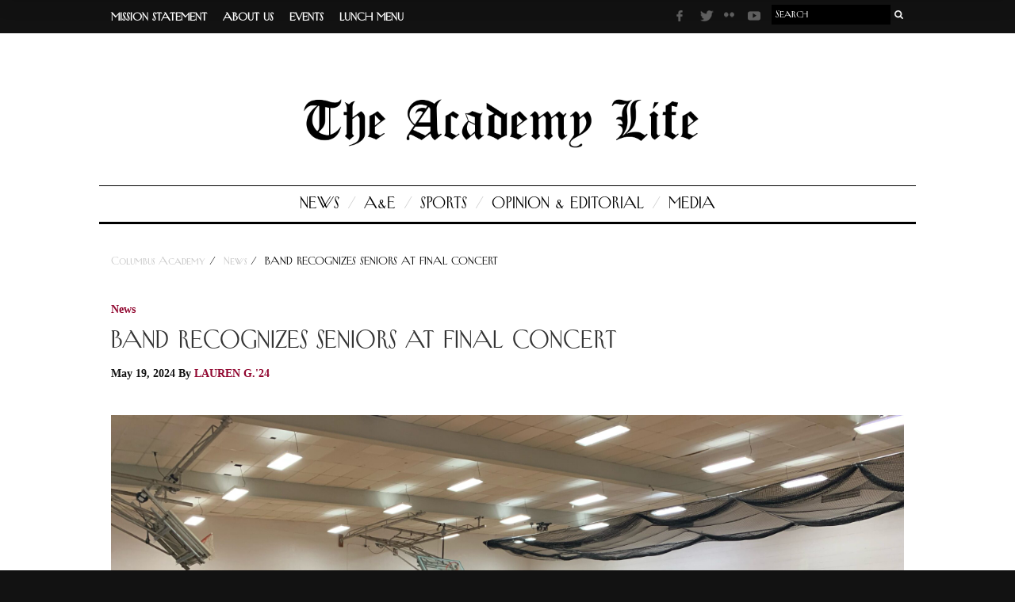

--- FILE ---
content_type: text/html; charset=UTF-8
request_url: https://ca-life.org/2024/05/19/band-recognizes-seniors-at-final-concert/
body_size: 8457
content:
<!DOCTYPE html><html class="no-js" lang="en-US"><head><meta http-equiv="Content-Type" content="text/html; charset=UTF-8"><meta name="viewport" content="width=device-width, initial-scale=1"><link media="all" href="https://ca-life.org/wp-content/cache/autoptimize/css/autoptimize_057c84c04ee07ad74d87555b3a1717ad.css" rel="stylesheet"><title>Band Recognizes Seniors at Final Concert - Columbus Academy</title><meta name='robots' content='index, follow, max-image-preview:large, max-snippet:-1, max-video-preview:-1' /><link rel="canonical" href="https://ca-life.org/2024/05/19/band-recognizes-seniors-at-final-concert/" /><meta property="og:locale" content="en_US" /><meta property="og:type" content="article" /><meta property="og:title" content="Band Recognizes Seniors at Final Concert - Columbus Academy" /><meta property="og:description" content="(Lauren G./Staff) The Jones Gym bleachers filled with Upper School parents and friends as the band took its seats, with each person wearing a different-colored shirt, creating a rainbow of colors among smiling students. The buzzing audience settled, as Ms. Sneeringer gave everyone a warm welcome and introduced the first song: &#8220;Zip Line.&#8221; A recognition..." /><meta property="og:url" content="https://ca-life.org/2024/05/19/band-recognizes-seniors-at-final-concert/" /><meta property="og:site_name" content="Columbus Academy" /><meta property="article:published_time" content="2024-05-19T16:19:58+00:00" /><meta property="article:modified_time" content="2024-05-21T11:54:20+00:00" /><meta property="og:image" content="https://ca-life.org/wp-content/uploads/2024/05/IMG_2607-scaled.jpeg" /><meta property="og:image:width" content="2560" /><meta property="og:image:height" content="1920" /><meta property="og:image:type" content="image/jpeg" /><meta name="author" content="Lauren G." /><meta name="twitter:card" content="summary_large_image" /><meta name="twitter:label1" content="Written by" /><meta name="twitter:data1" content="Lauren G." /><meta name="twitter:label2" content="Est. reading time" /><meta name="twitter:data2" content="2 minutes" /> <script type="application/ld+json" class="yoast-schema-graph">{"@context":"https://schema.org","@graph":[{"@type":"Article","@id":"https://ca-life.org/2024/05/19/band-recognizes-seniors-at-final-concert/#article","isPartOf":{"@id":"https://ca-life.org/2024/05/19/band-recognizes-seniors-at-final-concert/"},"author":[{"@id":"https://ca-life.org/#/schema/person/625398a58a88cde07cc68a87296b75a7"}],"headline":"Band Recognizes Seniors at Final Concert","datePublished":"2024-05-19T16:19:58+00:00","dateModified":"2024-05-21T11:54:20+00:00","mainEntityOfPage":{"@id":"https://ca-life.org/2024/05/19/band-recognizes-seniors-at-final-concert/"},"wordCount":304,"image":{"@id":"https://ca-life.org/2024/05/19/band-recognizes-seniors-at-final-concert/#primaryimage"},"thumbnailUrl":"https://ca-life.org/wp-content/uploads/2024/05/IMG_2607-scaled.jpeg","articleSection":["News"],"inLanguage":"en-US"},{"@type":"WebPage","@id":"https://ca-life.org/2024/05/19/band-recognizes-seniors-at-final-concert/","url":"https://ca-life.org/2024/05/19/band-recognizes-seniors-at-final-concert/","name":"Band Recognizes Seniors at Final Concert - Columbus Academy","isPartOf":{"@id":"https://ca-life.org/#website"},"primaryImageOfPage":{"@id":"https://ca-life.org/2024/05/19/band-recognizes-seniors-at-final-concert/#primaryimage"},"image":{"@id":"https://ca-life.org/2024/05/19/band-recognizes-seniors-at-final-concert/#primaryimage"},"thumbnailUrl":"https://ca-life.org/wp-content/uploads/2024/05/IMG_2607-scaled.jpeg","datePublished":"2024-05-19T16:19:58+00:00","dateModified":"2024-05-21T11:54:20+00:00","author":{"@id":"https://ca-life.org/#/schema/person/625398a58a88cde07cc68a87296b75a7"},"breadcrumb":{"@id":"https://ca-life.org/2024/05/19/band-recognizes-seniors-at-final-concert/#breadcrumb"},"inLanguage":"en-US","potentialAction":[{"@type":"ReadAction","target":["https://ca-life.org/2024/05/19/band-recognizes-seniors-at-final-concert/"]}]},{"@type":"ImageObject","inLanguage":"en-US","@id":"https://ca-life.org/2024/05/19/band-recognizes-seniors-at-final-concert/#primaryimage","url":"https://ca-life.org/wp-content/uploads/2024/05/IMG_2607-scaled.jpeg","contentUrl":"https://ca-life.org/wp-content/uploads/2024/05/IMG_2607-scaled.jpeg","width":2560,"height":1920},{"@type":"BreadcrumbList","@id":"https://ca-life.org/2024/05/19/band-recognizes-seniors-at-final-concert/#breadcrumb","itemListElement":[{"@type":"ListItem","position":1,"name":"Home","item":"https://ca-life.org/"},{"@type":"ListItem","position":2,"name":"Blog","item":"https://ca-life.org/blog/"},{"@type":"ListItem","position":3,"name":"Band Recognizes Seniors at Final Concert"}]},{"@type":"WebSite","@id":"https://ca-life.org/#website","url":"https://ca-life.org/","name":"Columbus Academy","description":"The Academy Life","potentialAction":[{"@type":"SearchAction","target":{"@type":"EntryPoint","urlTemplate":"https://ca-life.org/?s={search_term_string}"},"query-input":{"@type":"PropertyValueSpecification","valueRequired":true,"valueName":"search_term_string"}}],"inLanguage":"en-US"},{"@type":"Person","@id":"https://ca-life.org/#/schema/person/625398a58a88cde07cc68a87296b75a7","name":"Lauren G.","image":{"@type":"ImageObject","inLanguage":"en-US","@id":"https://ca-life.org/#/schema/person/image/a05ab85107efe6042a30d3b1eb7a4095","url":"https://secure.gravatar.com/avatar/bb500e8f8e6e311981e3199ebf8e4a9ff89c0dcd289a8667a8705f0ed352eb38?s=96&d=mm&r=g","contentUrl":"https://secure.gravatar.com/avatar/bb500e8f8e6e311981e3199ebf8e4a9ff89c0dcd289a8667a8705f0ed352eb38?s=96&d=mm&r=g","caption":"Lauren G."},"url":"https://ca-life.org/author/goldenl24/"}]}</script> <link rel='dns-prefetch' href='//cdnjs.cloudflare.com' /><link rel='dns-prefetch' href='//use.fontawesome.com' /><link rel='dns-prefetch' href='//cdn.openshareweb.com' /><link rel='dns-prefetch' href='//cdn.shareaholic.net' /><link rel='dns-prefetch' href='//www.shareaholic.net' /><link rel='dns-prefetch' href='//analytics.shareaholic.com' /><link rel='dns-prefetch' href='//recs.shareaholic.com' /><link rel='dns-prefetch' href='//partner.shareaholic.com' /><link rel="alternate" type="application/rss+xml" title="Columbus Academy &raquo; Band Recognizes Seniors at Final Concert Comments Feed" href="https://ca-life.org/2024/05/19/band-recognizes-seniors-at-final-concert/feed/" /><link rel='preload' href='//cdn.shareaholic.net/assets/pub/shareaholic.js' as='script'/> <script data-no-minify='1' data-cfasync='false'>_SHR_SETTINGS = {"endpoints":{"local_recs_url":"https:\/\/ca-life.org\/wp-admin\/admin-ajax.php?action=shareaholic_permalink_related","ajax_url":"https:\/\/ca-life.org\/wp-admin\/admin-ajax.php","share_counts_url":"https:\/\/ca-life.org\/wp-admin\/admin-ajax.php?action=shareaholic_share_counts_api"},"site_id":"0b461c876bb93f0766f6dfd66998e89f","url_components":{"year":"2024","monthnum":"05","day":"19","hour":"16","minute":"19","second":"58","post_id":"28690","postname":"band-recognizes-seniors-at-final-concert","category":"news"}};</script> <script data-no-minify='1' data-cfasync='false' src='//cdn.shareaholic.net/assets/pub/shareaholic.js' data-shr-siteid='0b461c876bb93f0766f6dfd66998e89f' async ></script> <meta name='shareaholic:site_name' content='Columbus Academy' /><meta name='shareaholic:language' content='en-US' /><meta name='shareaholic:url' content='https://ca-life.org/2024/05/19/band-recognizes-seniors-at-final-concert/' /><meta name='shareaholic:keywords' content='cat:news, type:post' /><meta name='shareaholic:article_published_time' content='2024-05-19T16:19:58+00:00' /><meta name='shareaholic:article_modified_time' content='2024-05-21T11:54:20+00:00' /><meta name='shareaholic:shareable_page' content='true' /><meta name='shareaholic:article_author_name' content='Lauren G.' /><meta name='shareaholic:site_id' content='0b461c876bb93f0766f6dfd66998e89f' /><meta name='shareaholic:wp_version' content='9.7.13' /><meta name='shareaholic:image' content='https://ca-life.org/wp-content/uploads/2024/05/IMG_2607-640x480.jpeg' />  <script type="text/javascript">window._wpemojiSettings = {"baseUrl":"https:\/\/s.w.org\/images\/core\/emoji\/16.0.1\/72x72\/","ext":".png","svgUrl":"https:\/\/s.w.org\/images\/core\/emoji\/16.0.1\/svg\/","svgExt":".svg","source":{"concatemoji":"https:\/\/ca-life.org\/wp-includes\/js\/wp-emoji-release.min.js?ver=6.8.3"}};
/*! This file is auto-generated */
!function(s,n){var o,i,e;function c(e){try{var t={supportTests:e,timestamp:(new Date).valueOf()};sessionStorage.setItem(o,JSON.stringify(t))}catch(e){}}function p(e,t,n){e.clearRect(0,0,e.canvas.width,e.canvas.height),e.fillText(t,0,0);var t=new Uint32Array(e.getImageData(0,0,e.canvas.width,e.canvas.height).data),a=(e.clearRect(0,0,e.canvas.width,e.canvas.height),e.fillText(n,0,0),new Uint32Array(e.getImageData(0,0,e.canvas.width,e.canvas.height).data));return t.every(function(e,t){return e===a[t]})}function u(e,t){e.clearRect(0,0,e.canvas.width,e.canvas.height),e.fillText(t,0,0);for(var n=e.getImageData(16,16,1,1),a=0;a<n.data.length;a++)if(0!==n.data[a])return!1;return!0}function f(e,t,n,a){switch(t){case"flag":return n(e,"\ud83c\udff3\ufe0f\u200d\u26a7\ufe0f","\ud83c\udff3\ufe0f\u200b\u26a7\ufe0f")?!1:!n(e,"\ud83c\udde8\ud83c\uddf6","\ud83c\udde8\u200b\ud83c\uddf6")&&!n(e,"\ud83c\udff4\udb40\udc67\udb40\udc62\udb40\udc65\udb40\udc6e\udb40\udc67\udb40\udc7f","\ud83c\udff4\u200b\udb40\udc67\u200b\udb40\udc62\u200b\udb40\udc65\u200b\udb40\udc6e\u200b\udb40\udc67\u200b\udb40\udc7f");case"emoji":return!a(e,"\ud83e\udedf")}return!1}function g(e,t,n,a){var r="undefined"!=typeof WorkerGlobalScope&&self instanceof WorkerGlobalScope?new OffscreenCanvas(300,150):s.createElement("canvas"),o=r.getContext("2d",{willReadFrequently:!0}),i=(o.textBaseline="top",o.font="600 32px Arial",{});return e.forEach(function(e){i[e]=t(o,e,n,a)}),i}function t(e){var t=s.createElement("script");t.src=e,t.defer=!0,s.head.appendChild(t)}"undefined"!=typeof Promise&&(o="wpEmojiSettingsSupports",i=["flag","emoji"],n.supports={everything:!0,everythingExceptFlag:!0},e=new Promise(function(e){s.addEventListener("DOMContentLoaded",e,{once:!0})}),new Promise(function(t){var n=function(){try{var e=JSON.parse(sessionStorage.getItem(o));if("object"==typeof e&&"number"==typeof e.timestamp&&(new Date).valueOf()<e.timestamp+604800&&"object"==typeof e.supportTests)return e.supportTests}catch(e){}return null}();if(!n){if("undefined"!=typeof Worker&&"undefined"!=typeof OffscreenCanvas&&"undefined"!=typeof URL&&URL.createObjectURL&&"undefined"!=typeof Blob)try{var e="postMessage("+g.toString()+"("+[JSON.stringify(i),f.toString(),p.toString(),u.toString()].join(",")+"));",a=new Blob([e],{type:"text/javascript"}),r=new Worker(URL.createObjectURL(a),{name:"wpTestEmojiSupports"});return void(r.onmessage=function(e){c(n=e.data),r.terminate(),t(n)})}catch(e){}c(n=g(i,f,p,u))}t(n)}).then(function(e){for(var t in e)n.supports[t]=e[t],n.supports.everything=n.supports.everything&&n.supports[t],"flag"!==t&&(n.supports.everythingExceptFlag=n.supports.everythingExceptFlag&&n.supports[t]);n.supports.everythingExceptFlag=n.supports.everythingExceptFlag&&!n.supports.flag,n.DOMReady=!1,n.readyCallback=function(){n.DOMReady=!0}}).then(function(){return e}).then(function(){var e;n.supports.everything||(n.readyCallback(),(e=n.source||{}).concatemoji?t(e.concatemoji):e.wpemoji&&e.twemoji&&(t(e.twemoji),t(e.wpemoji)))}))}((window,document),window._wpemojiSettings);</script> <link rel='stylesheet' id='NYReg-css' href='https://ca-life.org/wp-content/themes/columbusacademy/fonts/NewYorkReg.otf' type='text/css' media='all' /><link rel='stylesheet' id='fontawesome-css' href='https://use.fontawesome.com/releases/v5.8.1/css/all.css' type='text/css' media='all' /> <script type="text/javascript" src="https://ca-life.org/wp-includes/js/jquery/jquery.min.js?ver=3.7.1" id="jquery-core-js"></script> <script type="text/javascript" src="https://cdnjs.cloudflare.com/ajax/libs/handlebars.js/3.0.0/handlebars.min.js?ver=3.0.0" id="handlebars-js"></script> <link rel="https://api.w.org/" href="https://ca-life.org/wp-json/" /><link rel="alternate" title="JSON" type="application/json" href="https://ca-life.org/wp-json/wp/v2/posts/28690" /><link rel="EditURI" type="application/rsd+xml" title="RSD" href="https://ca-life.org/xmlrpc.php?rsd" /><link rel='shortlink' href='https://ca-life.org/?p=28690' /><link rel="alternate" title="oEmbed (JSON)" type="application/json+oembed" href="https://ca-life.org/wp-json/oembed/1.0/embed?url=https%3A%2F%2Fca-life.org%2F2024%2F05%2F19%2Fband-recognizes-seniors-at-final-concert%2F" /><link rel="alternate" title="oEmbed (XML)" type="text/xml+oembed" href="https://ca-life.org/wp-json/oembed/1.0/embed?url=https%3A%2F%2Fca-life.org%2F2024%2F05%2F19%2Fband-recognizes-seniors-at-final-concert%2F&#038;format=xml" /><link rel="icon" href="https://ca-life.org/wp-content/uploads/2020/09/cropped-favicon-1-32x32.png" sizes="32x32" /><link rel="icon" href="https://ca-life.org/wp-content/uploads/2020/09/cropped-favicon-1-192x192.png" sizes="192x192" /><link rel="apple-touch-icon" href="https://ca-life.org/wp-content/uploads/2020/09/cropped-favicon-1-180x180.png" /><meta name="msapplication-TileImage" content="https://ca-life.org/wp-content/uploads/2020/09/cropped-favicon-1-270x270.png" />  <script type="text/javascript">var analyticsFileTypes = [];
    var analyticsSnippet = 'disabled';
    var analyticsEventTracking = 'enabled';</script> <script type="text/javascript">(function(i,s,o,g,r,a,m){i['GoogleAnalyticsObject']=r;i[r]=i[r]||function(){
	(i[r].q=i[r].q||[]).push(arguments)},i[r].l=1*new Date();a=s.createElement(o),
	m=s.getElementsByTagName(o)[0];a.async=1;a.src=g;m.parentNode.insertBefore(a,m)
	})(window,document,'script','//www.google-analytics.com/analytics.js','ga');
	ga('create', 'UA-164636669-1', 'auto');
 
	ga('send', 'pageview');</script> <link rel="stylesheet" href="https://use.typekit.net/kyx7kvb.css"><link rel="apple-touch-icon" href="apple-touch-icon.png"></head><body class="wp-singular post-template-default single single-post postid-28690 single-format-standard wp-theme-columbusacademy"><div id="top"></div><div id="overlay"></div><div id="modal-wrapper"><div id="modal"> <a class="close-modal"></a><div id="modal-inner"></div></div></div><header class="header sticky-header clearfix"><div class="container"><div class="inner"><div class="menu-icon-container"> <a href="#" class='menu-button menu-icon'> <i class="fas fa-bars"></i> </a></div><div class="logo-container"> <a href="/"> <img src="https://ca-life.org/wp-content/uploads/2020/09/ColumbusAcademyShield.jpg" alt="Columbus Academy"> </a></div><div class="search-container"> <a href="#" class="search-button"> <i class="fas fa-search"></i> </a></div></div></div></header><div id="search-modal"><div class="inner"> <a href="#" class="search-close"> <i class="fas fa-times"></i> </a><div class="container"><div class="content"><form method="get" action="https://ca-life.org/" class="search" role="search"> <label for="search-input-696ae4c9846a7" class="screen-reader-text">Search for:</label> <input type="text" name="s" class="searchbox" id="search-input-696ae4c9846a7" value="" placeholder="Search" /> <button type="submit" class="search-submit" value="Search">Search</button></form><p> Press enter or return to search.</p></div></div></div></div> <a href='#top' class="back-top hide" role='button'> <i class="fas fa-chevron-up"></i> </a><div class="sticky-nav"><nav id="sticky-nav" role="navigation"><ul id="menu-primary-navigation" class="menu"><li id="menu-item-11515" class="menu-item menu-item-type-taxonomy menu-item-object-category current-post-ancestor current-menu-parent current-post-parent menu-item-11515"><a href="https://ca-life.org/category/news/">News</a></li><li id="menu-item-11512" class="menu-item menu-item-type-taxonomy menu-item-object-category menu-item-11512"><a href="https://ca-life.org/category/arts-and-entertainment/">A&#038;E</a></li><li id="menu-item-6665" class="menu-item menu-item-type-taxonomy menu-item-object-category menu-item-6665"><a href="https://ca-life.org/category/sports/">Sports</a></li><li id="menu-item-6666" class="menu-item menu-item-type-taxonomy menu-item-object-category menu-item-6666"><a href="https://ca-life.org/category/oped/">Opinion &#038; Editorial</a></li><li id="menu-item-17684" class="menu-item menu-item-type-taxonomy menu-item-object-category menu-item-17684"><a href="https://ca-life.org/category/videos/">Media</a></li></ul></nav><div class="util-left"><nav id="sticky-utility-nav" role="navigation"><ul id="menu-utility-navigation" class="menu"><li id="menu-item-6699" class="menu-item menu-item-type-post_type menu-item-object-page menu-item-6699"><a href="https://ca-life.org/mission/">Mission Statement</a></li><li id="menu-item-6698" class="menu-item menu-item-type-post_type menu-item-object-page menu-item-6698"><a href="https://ca-life.org/about-us/">About Us</a></li><li id="menu-item-8046" class="menu-item menu-item-type-custom menu-item-object-custom menu-item-8046"><a target="_blank" href="http://intranet.columbusacademy.org/calendar/view.php?view=month">Events</a></li><li id="menu-item-8047" class="menu-item menu-item-type-custom menu-item-object-custom menu-item-8047"><a target="_blank" href="http://www.sagedining.com/menus/columbusacademy">Lunch Menu</a></li></ul></nav></div><div class="util-right"><div class="util-search"><form method="get" action="https://ca-life.org/" class="search" role="search"> <label for="search-input-696ae4c986489" class="screen-reader-text">Search for:</label> <input type="text" name="s" class="searchbox" id="search-input-696ae4c986489" value="" placeholder="Search" /> <button type="submit" class="search-submit" value="Search">Search</button></form></div><nav id="sticky-social-nav" role="navigation"><ul id="menu-social-links" class="menu"><li id="menu-item-6682" class="facebook menu-item menu-item-type-custom menu-item-object-custom menu-item-6682"><a href="https://www.facebook.com/The-Academy-Life-174962049291633/timeline/">Facebook</a></li><li id="menu-item-6683" class="twitter menu-item menu-item-type-custom menu-item-object-custom menu-item-6683"><a href="https://twitter.com/AcademyLifeNews">Twitter</a></li><li id="menu-item-6684" class="flickr menu-item menu-item-type-custom menu-item-object-custom menu-item-6684"><a href="http://www.flickr.com/photos/69135611@N07/">Flickr</a></li><li id="menu-item-8055" class="youtube menu-item menu-item-type-custom menu-item-object-custom menu-item-8055"><a href="https://www.youtube.com/user/AcademyLifeCA">Youtube</a></li></ul></nav></div></div><div id="wrapper"><div class="topnav"><div class="container-topnav"><div class="row"><div class="hidden-sm hidden-xs"><div class="col-md-6 util-left"><nav id="utility-nav" role="navigation"> <a href="#content" class="skip-link screen-reader-text">Skip to main content</a><ul id="menu-utility-navigation-1" class="menu"><li class="menu-item menu-item-type-post_type menu-item-object-page menu-item-6699"><a href="https://ca-life.org/mission/">Mission Statement</a></li><li class="menu-item menu-item-type-post_type menu-item-object-page menu-item-6698"><a href="https://ca-life.org/about-us/">About Us</a></li><li class="menu-item menu-item-type-custom menu-item-object-custom menu-item-8046"><a target="_blank" href="http://intranet.columbusacademy.org/calendar/view.php?view=month">Events</a></li><li class="menu-item menu-item-type-custom menu-item-object-custom menu-item-8047"><a target="_blank" href="http://www.sagedining.com/menus/columbusacademy">Lunch Menu</a></li></ul></nav></div><div class="col-md-6 util-right"><div class="util-search"><form method="get" action="https://ca-life.org/" class="search" role="search"> <label for="search-input-696ae4c987489" class="screen-reader-text">Search for:</label> <input type="text" name="s" class="searchbox" id="search-input-696ae4c987489" value="" placeholder="Search" /> <button type="submit" class="search-submit" value="Search">Search</button></form></div><nav id="social-nav" role="navigation"> <a href="#content" class="skip-link screen-reader-text">Skip to main content</a><ul id="menu-social-links-1" class="menu"><li class="facebook menu-item menu-item-type-custom menu-item-object-custom menu-item-6682"><a href="https://www.facebook.com/The-Academy-Life-174962049291633/timeline/">Facebook</a></li><li class="twitter menu-item menu-item-type-custom menu-item-object-custom menu-item-6683"><a href="https://twitter.com/AcademyLifeNews">Twitter</a></li><li class="flickr menu-item menu-item-type-custom menu-item-object-custom menu-item-6684"><a href="http://www.flickr.com/photos/69135611@N07/">Flickr</a></li><li class="youtube menu-item menu-item-type-custom menu-item-object-custom menu-item-8055"><a href="https://www.youtube.com/user/AcademyLifeCA">Youtube</a></li></ul></nav></div></div></div> <a class="menu-icon" href="#">Menu <i class="fas fa-bars"></i></a></div></div><div class="header large-header"><div class="container"><div class="row brand"><div class="col-md-9 text-md-right"> <a class="logo" href="https://ca-life.org"> <img src="https://ca-life.org/wp-content/themes/columbusacademy/img/logo.png" alt="Columbus Academy"> </a></div></div><div class="row"><div class="col-md-12 nav hidden-sm hidden-xs"><nav id="primary-nav" role="navigation"> <a href="#content" class="skip-link screen-reader-text">Skip to main content</a><ul id="menu-primary-navigation-1" class="menu"><li class="menu-item menu-item-type-taxonomy menu-item-object-category current-post-ancestor current-menu-parent current-post-parent menu-item-11515"><a href="https://ca-life.org/category/news/">News</a></li><li class="menu-item menu-item-type-taxonomy menu-item-object-category menu-item-11512"><a href="https://ca-life.org/category/arts-and-entertainment/">A&#038;E</a></li><li class="menu-item menu-item-type-taxonomy menu-item-object-category menu-item-6665"><a href="https://ca-life.org/category/sports/">Sports</a></li><li class="menu-item menu-item-type-taxonomy menu-item-object-category menu-item-6666"><a href="https://ca-life.org/category/oped/">Opinion &#038; Editorial</a></li><li class="menu-item menu-item-type-taxonomy menu-item-object-category menu-item-17684"><a href="https://ca-life.org/category/videos/">Media</a></li></ul></nav></div></div></div></div><div class="container"><h4 class="breadcrumbs"><a href="https://ca-life.org">Columbus Academy </a> / &nbsp;<a href="https://ca-life.org/category/news/" title="View all posts in News">News</a>&nbsp;/&nbsp;  Band Recognizes Seniors at Final Concert</h4></div><div class="container"><div class="row"><div class="col-md-12 single"><div class="article-title"><div class="article-section"> <a href="https://ca-life.org/category/news/" title=" View all posts in News">News</a></div><h2>Band Recognizes Seniors at Final Concert</h2><div class="article-info">May 19, 2024 By <a href="https://ca-life.org/author/goldenl24/" title="Posts by Lauren G." class="author url fn" rel="author">Lauren G.'24</a></div></div><div class="article-image-wrapper"><figure> <img class="article-image" src="https://ca-life.org/wp-content/uploads/2024/05/IMG_2607-scaled.jpeg"></img></figure></div><div class="article-content"><div style='display:none;' class='shareaholic-canvas' data-app='share_buttons' data-title='Band Recognizes Seniors at Final Concert' data-link='https://ca-life.org/2024/05/19/band-recognizes-seniors-at-final-concert/' data-app-id-name='post_above_content'></div><p dir="ltr">(Lauren G./Staff)</p><p dir="ltr">The Jones Gym bleachers filled with Upper School parents and friends as the band took its seats, with each person wearing a different-colored shirt, creating a rainbow of colors among smiling students. The buzzing audience settled, as Ms. Sneeringer gave everyone a warm welcome and introduced the first song: &#8220;Zip Line.&#8221;</p><p dir="ltr">A recognition of students who earned an arts letter for the year followed, with first-year letter winners of seniors: Ashton D., Josh K., Robbie L., Eric S., and, Nick T.; &nbsp;juniors: Phinneaus B-M., Kate C., Seth L., and, Sophie L.; sophomores: Adam A., Ian C., Chaz M., Saurav M., Marceline O., and Josh S., and freshmen: Melody W. and Amaya W. Second-year letter winners included Ridah A., Lucy I., Indigo K., Carolina M., Maria M., Jim P., and Clara S. Third-year letter winners honored seniors Tanner S. and Reed S.</p><p dir="ltr">The band continued, playing &#8220;Highlight from Cars,&#8221; a mix of songs from the movies “Life is a Highway” and “Route 66.&#8221; Ms. Sneeringer then recognized the outstanding New Member Award to Max B., who received this honor by the vote of his classmates. Mircea B. and Jayden T. received the most improved award for their work in the tuba section.&nbsp;</p><p dir="ltr">After playing &#8220;Ancient Flower,&#8221; the band honored Tanner S. with the John Philip Sousa award, given to one member of every high school band in the country. Award winners also received a plaque to take home and had their names printed on a plaque placed in the band room.&nbsp;</p><p dir="ltr"><span style="font-size: revert;">To wrap up the night after playing &#8220;Foundry,&#8221; the band played &nbsp;some of John Williams greatest hits: &nbsp;&#8220;Death March,&#8221; &#8220;Cantina Band&#8221; from<em> Star Wars,</em> and the <em>Jaws</em> theme song.&nbsp;</span></p><p dir="ltr">Parents offered cake and soft-drinks in the Athletic Lobby.</p><p dir="ltr">&nbsp;</p><div class="yj6qo">&nbsp;</div><div style='display:none;' class='shareaholic-canvas' data-app='share_buttons' data-title='Band Recognizes Seniors at Final Concert' data-link='https://ca-life.org/2024/05/19/band-recognizes-seniors-at-final-concert/' data-app-id-name='post_below_content'></div></div><div class="sub-section author-section"><div class="author-tag">Author</div><div class="clearfix"></div><div class="author-wrapper"><ul><li><div> <a class="alt-link" href="/author/Goldenl24">Lauren Golden</a><p>Class of 2024</p><p>Staff</p></div></li></ul></div></div><p class="nocomments">Comments are closed.</p></article></div></div></div><div class="container"><div class="col-md-12 bottom-blocks"><h2>Explore Our Categories</h2><ul><li> <a href="https://ca-life.org/category/news" style="background:image-url('');"> <img width="280" height="220" src="https://ca-life.org/wp-content/uploads/2018/09/Sleep-out-by-Bening-e1536524988554-280x220.jpg" class="attachment-img-cat size-img-cat" alt="" decoding="async" loading="lazy" /> <span class="bottom-block-text">News</span> </a></li><li> <a href="https://ca-life.org/category/arts-and-entertainment" style="background:image-url('');"> <img width="280" height="220" src="https://ca-life.org/wp-content/uploads/2018/10/IMG_9264-e1538407602297-280x220.jpg" class="attachment-img-cat size-img-cat" alt="" decoding="async" loading="lazy" /> <span class="bottom-block-text">A&amp;E</span> </a></li><li> <a href="https://ca-life.org/category/sports" style="background:image-url('');"> <img width="280" height="220" src="https://ca-life.org/wp-content/uploads/2018/12/IMG_9863-2-2-280x220.jpg" class="attachment-img-cat size-img-cat" alt="" decoding="async" loading="lazy" /> <span class="bottom-block-text">Sports</span> </a></li><li> <a href="https://ca-life.org/category/oped" style="background:image-url('');"> <img width="280" height="220" src="https://ca-life.org/wp-content/uploads/2018/09/global-warming-1494965_960_720-e1537126101383-280x220.jpg" class="attachment-img-cat size-img-cat" alt="" decoding="async" loading="lazy" /> <span class="bottom-block-text">Opinion &amp; Editorial</span> </a></li><li> <a href="https://ca-life.org/category/videos" style="background:image-url('');"> <img width="280" height="220" src="https://ca-life.org/wp-content/uploads/2011/08/Screen-Shot-2017-09-25-at-5.50.19-PM-e1506376338123-280x220.png" class="attachment-img-cat size-img-cat" alt="" decoding="async" loading="lazy" /> <span class="bottom-block-text">Videos</span> </a></li></ul></div></div><div class="pre-footer"><div class="container"><div class="row"><div class="col-sm-4"></div><div class="col-sm-4"><div class="foot-address"><h3>Visit Us</h3> <a href="https://www.google.com/maps/place/Columbus+Academy/@40.0493123,-82.8741266,17z/data=!3m1!4b1!4m2!3m1!1s0x88386052c59c35bf:0xc949036408cb2f7d" target="_blank"><img src="https://ca-life.org/wp-content/themes/columbusacademy/img/placeholder-map.jpg" style="-webkit-filter:none; opacity:1;"></a><p class="bold">The Columbus Academy</p><p>4300 Cherry Bottom Rd.</p><p>Gahanna, OH 43230</p></div><div class="forecast-container"><div class="weather-widget-wrapper"> <a class="weatherwidget-io" href="https://forecast7.com/en/40d02n82d88/gahanna/?unit=us" data-label_1="GAHANNA" data-label_2="WEATHER" data-mode="Current" >GAHANNA WEATHER</a> <script>!function(d,s,id){var js,fjs=d.getElementsByTagName(s)[0];if(!d.getElementById(id)){js=d.createElement(s);js.id=id;js.src='https://weatherwidget.io/js/widget.min.js';fjs.parentNode.insertBefore(js,fjs);}}(document,'script','weatherwidget-io-js');</script> </div></div></div><div class="col-sm-4"></div></div></div></div><div class="footer"><div class="container"><div class="row"><div class="col-md-12 footer-nav"><nav id="footer-nav" role="navigation"> <a href="#content" class="skip-link screen-reader-text">Skip to main content</a><ul id="menu-footer-navigation" class="menu"><li id="menu-item-6671" class="menu-item menu-item-type-post_type menu-item-object-page menu-item-home menu-item-6671"><a href="https://ca-life.org/">Home</a></li><li id="menu-item-6681" class="menu-item menu-item-type-post_type menu-item-object-page menu-item-6681"><a href="https://ca-life.org/mission/">Mission Statement</a></li><li id="menu-item-6680" class="menu-item menu-item-type-post_type menu-item-object-page menu-item-6680"><a href="https://ca-life.org/about-us/">About Us</a></li><li id="menu-item-6953" class="menu-item menu-item-type-post_type menu-item-object-page menu-item-6953"><a href="https://ca-life.org/gallery/">Gallery</a></li></ul></nav><nav id="social-nav" role="navigation"> <a href="#content" class="skip-link screen-reader-text">Skip to main content</a><ul id="menu-social-links-2" class="menu"><li class="facebook menu-item menu-item-type-custom menu-item-object-custom menu-item-6682"><a href="https://www.facebook.com/The-Academy-Life-174962049291633/timeline/">Facebook</a></li><li class="twitter menu-item menu-item-type-custom menu-item-object-custom menu-item-6683"><a href="https://twitter.com/AcademyLifeNews">Twitter</a></li><li class="flickr menu-item menu-item-type-custom menu-item-object-custom menu-item-6684"><a href="http://www.flickr.com/photos/69135611@N07/">Flickr</a></li><li class="youtube menu-item menu-item-type-custom menu-item-object-custom menu-item-8055"><a href="https://www.youtube.com/user/AcademyLifeCA">Youtube</a></li></ul></nav></div><div class="foot-copy"><p>Copyright &copy; 2026 The Columbus Academy 1911 - 2015. All rights reserved. Reach us at <a href="mailto:academylife@columbusacademy.org" style="color:#fff;">academylife@columbusacademy.org</a>.</p></div></div></div></div> <script type="speculationrules">{"prefetch":[{"source":"document","where":{"and":[{"href_matches":"\/*"},{"not":{"href_matches":["\/wp-*.php","\/wp-admin\/*","\/wp-content\/uploads\/*","\/wp-content\/*","\/wp-content\/plugins\/*","\/wp-content\/themes\/columbusacademy\/*","\/*\\?(.+)"]}},{"not":{"selector_matches":"a[rel~=\"nofollow\"]"}},{"not":{"selector_matches":".no-prefetch, .no-prefetch a"}}]},"eagerness":"conservative"}]}</script> <script type="text/javascript" id="wp-polls-js-extra">var pollsL10n = {"ajax_url":"https:\/\/ca-life.org\/wp-admin\/admin-ajax.php","text_wait":"Your last request is still being processed. Please wait a while ...","text_valid":"Please choose a valid poll answer.","text_multiple":"Maximum number of choices allowed: ","show_loading":"1","show_fading":"1"};</script> </div> <script defer src="https://ca-life.org/wp-content/cache/autoptimize/js/autoptimize_34cb964eb6746f3c3a9c9c1cb1941c24.js"></script><script>(function(){function c(){var b=a.contentDocument||a.contentWindow.document;if(b){var d=b.createElement('script');d.innerHTML="window.__CF$cv$params={r:'9bf20d891927cc36',t:'MTc2ODYxMzA2NS4wMDAwMDA='};var a=document.createElement('script');a.nonce='';a.src='/cdn-cgi/challenge-platform/scripts/jsd/main.js';document.getElementsByTagName('head')[0].appendChild(a);";b.getElementsByTagName('head')[0].appendChild(d)}}if(document.body){var a=document.createElement('iframe');a.height=1;a.width=1;a.style.position='absolute';a.style.top=0;a.style.left=0;a.style.border='none';a.style.visibility='hidden';document.body.appendChild(a);if('loading'!==document.readyState)c();else if(window.addEventListener)document.addEventListener('DOMContentLoaded',c);else{var e=document.onreadystatechange||function(){};document.onreadystatechange=function(b){e(b);'loading'!==document.readyState&&(document.onreadystatechange=e,c())}}}})();</script></body></html>